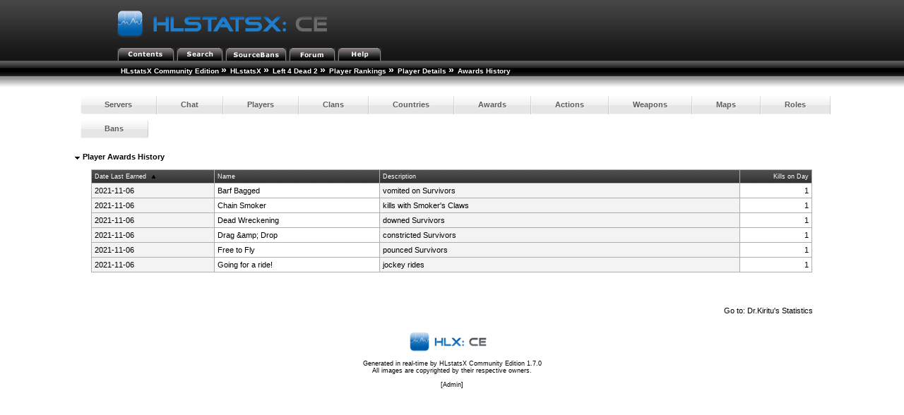

--- FILE ---
content_type: text/html; charset=utf-8
request_url: http://myljach.mooo.com/hlstatx/hlstats.php?mode=playerawards&player=8335&sort=awardTime&sortorder=asc
body_size: 1885
content:
<!DOCTYPE html>
<head>
	<link rel="stylesheet" type="text/css" href="hlstats.css" />
	<link rel="stylesheet" type="text/css" href="styles/sourcebans.css" />
	<link rel="stylesheet" type="text/css" href="css/SqueezeBox.css" />
	<!-- U R A SMACKHEAD -->
	<link rel="SHORTCUT ICON" href="favicon.ico" />
	<script type="text/javascript" src="./includes/js/mootools.js"></script>
	<script type="text/javascript" src="./includes/js/SqueezeBox.js"></script>
	<script type="text/javascript" src="./includes/js/heatmap.js"></script>
	<script type="text/javascript" src="./includes/js/tabs.js"></script>
	<title>
HLstatsX Community Edition - Left 4 Dead 2 - Awards History - Dr.Kiritu	</title>
</head>
<body> 

			<!-- Either this is your first visit in a while, or you don't have javascript enabled -->
			<form name="jsform" id="jsform" action="" method="post" style="display:none">
			<div>
			<input name="js" type="text" value="true" />
			<script type="text/javascript">
			document.jsform.submit();
			</script>
			</div>
			</form><div class="block">
	
	<div class="headerblock">
		<div class="title">
			<a href="/hlstatx/hlstats.php"><img src="./hlstatsimg/icons/sourcebans/title.png" alt="HLstatsX Community Edition" title="HLstatsX Community Edition" /></a>
		</div>

		<div class="headertabs">
			<ul>
				<li><a href="/hlstatx/hlstats.php"><img src="./hlstatsimg/icons/sourcebans/title-contents.png" alt="Contents" /></a></li>
				<li><a href="/hlstatx/hlstats.php?mode=search"><img src="./hlstatsimg/icons/sourcebans/title-search.png" alt="Search" /></a></li>
				<li><a href="http://myljach.mooo.com/" target="_blank"><img src="./hlstatsimg/icons/sourcebans/title-sourcebans.png" alt="SourceBans" /></a></li>
<li><a href="https://steamcommunity.com/groups/alServ2000" target="_blank"><img src="./hlstatsimg/icons/sourcebans/title-forum.png" alt="Forum" /></a></li>
				
				<li><a href="/hlstatx/hlstats.php?mode=help"><img src="./hlstatsimg/icons/sourcebans/title-help.png" alt="Help" /></a></li>
			</ul>

		</div>
	</div>
	<div class="location" style="clear:both;width:100%;">
		<ul class="fNormal" style="float:left">
<li><a href="http://www.yoursite.com/stats/">HLstatsX Community Edition</a> <span class="arrow">&raquo;</span></li><li><a href="http://myljach.mooo.com/hlstatx/hlstats.php">HLstatsX</a> <span class="arrow">&raquo;</span></li><li><a href="/hlstatx/hlstats.php?game=l4d2">Left 4 Dead 2</a> <span class="arrow">&raquo;</span></li><li><a href="/hlstatx/hlstats.php?mode=players&amp;game=l4d2">Player Rankings</a> <span class="arrow">&raquo;</span></li><li><a href="/hlstatx/hlstats.php?mode=playerinfo&amp;player=8335">Player Details</a> <span class="arrow">&raquo;</span></li><li><strong>Awards History</strong>			</li>
		</ul>

	</div>
	<div class="location_under" style="clear:both;width:100%;"></div>
</div>

<br />
      
<div class="content" style="clear:both;">
        

    
		<nav>
		<ul class="fancyNav">
			<li><a href="/hlstatx/hlstats.php?game=l4d2" class="fHeading">Servers</a></li>

			<li><a href="/hlstatx/hlstats.php?mode=chat&amp;game=l4d2" class="fHeading">Chat</a></li>
			<li><a href="/hlstatx/hlstats.php?mode=players&amp;game=l4d2" class="fHeading">Players</a></li>
			<li><a href="/hlstatx/hlstats.php?mode=clans&amp;game=l4d2" class="fHeading">Clans</a></li>

			<li><a href="/hlstatx/hlstats.php?mode=countryclans&amp;game=l4d2&amp;sort=nummembers" class="fHeading">Countries</a></li>
			<li><a href="/hlstatx/hlstats.php?mode=awards&amp;game=l4d2" class="fHeading">Awards</a></li>
 
			<li><a href="/hlstatx/hlstats.php?mode=actions&amp;game=l4d2" class="fHeading">Actions</a></li>
			<li><a href="/hlstatx/hlstats.php?mode=weapons&amp;game=l4d2" class="fHeading">Weapons</a></li>
			<li><a href="/hlstatx/hlstats.php?mode=maps&amp;game=l4d2" class="fHeading">Maps</a></li>
			<li><a href="/hlstatx/hlstats.php?mode=roles&amp;game=l4d2" class="fHeading">Roles</a></li>
			<li><a href="/hlstatx/hlstats.php?mode=bans&amp;game=l4d2" class="fHeading">Bans</a></li>
	</ul></nav>
  

<div class="block">
<span class="fHeading">&nbsp;<img src="./hlstatsimg/downarrow.gif" alt="" />&nbsp;Player Awards History</span><br /><br />

<div class="subblock" style="text-align:center;">

<table class="data-table">

		<tr class="data-table-head">
<td style="width:17%;text-align:left;" class="fSmall"><a href="/hlstatx/hlstats.php?mode=playerawards&amp;player=8335&amp;sort=awardTime&amp;sortorder=desc" class="head" title="Change sorting order">Date Last Earned</a>&nbsp;<img src="./hlstatsimg/sort-ascending.gif" style="padding-left:4px;padding-right:4px;" alt="sort-ascending.gif" /></td>
<td style="width:23%;text-align:left;" class="fSmall"><a href="/hlstatx/hlstats.php?mode=playerawards&amp;player=8335&amp;sort=name&amp;sortorder=asc" class="head" title="Change sorting order">Name</a></td>
<td style="width:50%;text-align:left;" class="fSmall"><a href="/hlstatx/hlstats.php?mode=playerawards&amp;player=8335&amp;sort=verb&amp;sortorder=asc" class="head" title="Change sorting order">Description</a></td>
<td style="width:10%;text-align:right;" class="fSmall"><a href="/hlstatx/hlstats.php?mode=playerawards&amp;player=8335&amp;sort=count&amp;sortorder=asc" class="head" title="Change sorting order">Kills on Day</a></td>
		</tr>

<tr>
<td class="bg1">2021-11-06</td>
<td class="bg2">Barf Bagged</td>
<td class="bg1">vomited on Survivors</td>
<td style="text-align:right;" class="bg2">1</td>
</tr>

<tr>
<td class="bg1">2021-11-06</td>
<td class="bg2">Chain Smoker</td>
<td class="bg1">kills with Smoker's Claws</td>
<td style="text-align:right;" class="bg2">1</td>
</tr>

<tr>
<td class="bg1">2021-11-06</td>
<td class="bg2">Dead Wreckening</td>
<td class="bg1">downed Survivors</td>
<td style="text-align:right;" class="bg2">1</td>
</tr>

<tr>
<td class="bg1">2021-11-06</td>
<td class="bg2">Drag &amp;amp; Drop</td>
<td class="bg1">constricted Survivors</td>
<td style="text-align:right;" class="bg2">1</td>
</tr>

<tr>
<td class="bg1">2021-11-06</td>
<td class="bg2">Free to Fly</td>
<td class="bg1">pounced Survivors</td>
<td style="text-align:right;" class="bg2">1</td>
</tr>

<tr>
<td class="bg1">2021-11-06</td>
<td class="bg2">Going for a ride!</td>
<td class="bg1">jockey rides</td>
<td style="text-align:right;" class="bg2">1</td>
</tr>

		</table>
</div><br /><br />
<br /><br />
	<div class="subblock">
		<div style="float:right;">
						Go to: <a href="/hlstatx/hlstats.php?mode=playerinfo&amp;player=8335">Dr.Kiritu's Statistics</a>
		</div>
	</div>
</div>
<div style="clear:both;"></div>
<br />
<br />
	<div id="footer">
			<a href="http://www.hlxce.com" target="_blank"><img src="./hlstatsimg/footer-small.png" alt="HLstatsX Community Edition" border="0" /></a>
	</div>
<br />
<div class="fSmall" style="text-align:center;">
You are currently viewing the basic version of this page, please enable JavaScript and reload the page to access full functionality.<br />Generated in real-time by <a href="http://www.hlxce.com" target="_blank">HLstatsX Community Edition 1.7.0</a><br />
All images are copyrighted by their respective owners.

<br /><br />[<a href="/hlstatx/hlstats.php?mode=admin">Admin</a>]</div>
</div>
</body>
</html>


--- FILE ---
content_type: text/html; charset=utf-8
request_url: http://myljach.mooo.com/hlstatx/hlstats.php?mode=playerawards&player=8335&sort=awardTime&sortorder=asc
body_size: 1639
content:
<!DOCTYPE html>
<head>
	<link rel="stylesheet" type="text/css" href="hlstats.css" />
	<link rel="stylesheet" type="text/css" href="styles/sourcebans.css" />
	<link rel="stylesheet" type="text/css" href="css/SqueezeBox.css" />
	<!-- U R A SMACKHEAD -->
	<link rel="SHORTCUT ICON" href="favicon.ico" />
	<script type="text/javascript" src="./includes/js/mootools.js"></script>
	<script type="text/javascript" src="./includes/js/SqueezeBox.js"></script>
	<script type="text/javascript" src="./includes/js/heatmap.js"></script>
	<script type="text/javascript" src="./includes/js/tabs.js"></script>
	<title>
HLstatsX Community Edition - Left 4 Dead 2 - Awards History - Dr.Kiritu	</title>
</head>
<body> 
<div class="block">
	
	<div class="headerblock">
		<div class="title">
			<a href="/hlstatx/hlstats.php"><img src="./hlstatsimg/icons/sourcebans/title.png" alt="HLstatsX Community Edition" title="HLstatsX Community Edition" /></a>
		</div>

		<div class="headertabs">
			<ul>
				<li><a href="/hlstatx/hlstats.php"><img src="./hlstatsimg/icons/sourcebans/title-contents.png" alt="Contents" /></a></li>
				<li><a href="/hlstatx/hlstats.php?mode=search"><img src="./hlstatsimg/icons/sourcebans/title-search.png" alt="Search" /></a></li>
				<li><a href="http://myljach.mooo.com/" target="_blank"><img src="./hlstatsimg/icons/sourcebans/title-sourcebans.png" alt="SourceBans" /></a></li>
<li><a href="https://steamcommunity.com/groups/alServ2000" target="_blank"><img src="./hlstatsimg/icons/sourcebans/title-forum.png" alt="Forum" /></a></li>
				
				<li><a href="/hlstatx/hlstats.php?mode=help"><img src="./hlstatsimg/icons/sourcebans/title-help.png" alt="Help" /></a></li>
			</ul>

		</div>
	</div>
	<div class="location" style="clear:both;width:100%;">
		<ul class="fNormal" style="float:left">
<li><a href="http://www.yoursite.com/stats/">HLstatsX Community Edition</a> <span class="arrow">&raquo;</span></li><li><a href="http://myljach.mooo.com/hlstatx/hlstats.php">HLstatsX</a> <span class="arrow">&raquo;</span></li><li><a href="/hlstatx/hlstats.php?game=l4d2">Left 4 Dead 2</a> <span class="arrow">&raquo;</span></li><li><a href="/hlstatx/hlstats.php?mode=players&amp;game=l4d2">Player Rankings</a> <span class="arrow">&raquo;</span></li><li><a href="/hlstatx/hlstats.php?mode=playerinfo&amp;player=8335">Player Details</a> <span class="arrow">&raquo;</span></li><li><strong>Awards History</strong>			</li>
		</ul>

	</div>
	<div class="location_under" style="clear:both;width:100%;"></div>
</div>

<br />
      
<div class="content" style="clear:both;">
        

    
		<nav>
		<ul class="fancyNav">
			<li><a href="/hlstatx/hlstats.php?game=l4d2" class="fHeading">Servers</a></li>

			<li><a href="/hlstatx/hlstats.php?mode=chat&amp;game=l4d2" class="fHeading">Chat</a></li>
			<li><a href="/hlstatx/hlstats.php?mode=players&amp;game=l4d2" class="fHeading">Players</a></li>
			<li><a href="/hlstatx/hlstats.php?mode=clans&amp;game=l4d2" class="fHeading">Clans</a></li>

			<li><a href="/hlstatx/hlstats.php?mode=countryclans&amp;game=l4d2&amp;sort=nummembers" class="fHeading">Countries</a></li>
			<li><a href="/hlstatx/hlstats.php?mode=awards&amp;game=l4d2" class="fHeading">Awards</a></li>
 
			<li><a href="/hlstatx/hlstats.php?mode=actions&amp;game=l4d2" class="fHeading">Actions</a></li>
			<li><a href="/hlstatx/hlstats.php?mode=weapons&amp;game=l4d2" class="fHeading">Weapons</a></li>
			<li><a href="/hlstatx/hlstats.php?mode=maps&amp;game=l4d2" class="fHeading">Maps</a></li>
			<li><a href="/hlstatx/hlstats.php?mode=roles&amp;game=l4d2" class="fHeading">Roles</a></li>
			<li><a href="/hlstatx/hlstats.php?mode=bans&amp;game=l4d2" class="fHeading">Bans</a></li>
	</ul></nav>
  

<div class="block">
<span class="fHeading">&nbsp;<img src="./hlstatsimg/downarrow.gif" alt="" />&nbsp;Player Awards History</span><br /><br />

<div class="subblock" style="text-align:center;">

<table class="data-table">

		<tr class="data-table-head">
<td style="width:17%;text-align:left;" class="fSmall"><a href="/hlstatx/hlstats.php?mode=playerawards&amp;player=8335&amp;sort=awardTime&amp;sortorder=desc" class="head" title="Change sorting order">Date Last Earned</a>&nbsp;<img src="./hlstatsimg/sort-ascending.gif" style="padding-left:4px;padding-right:4px;" alt="sort-ascending.gif" /></td>
<td style="width:23%;text-align:left;" class="fSmall"><a href="/hlstatx/hlstats.php?mode=playerawards&amp;player=8335&amp;sort=name&amp;sortorder=asc" class="head" title="Change sorting order">Name</a></td>
<td style="width:50%;text-align:left;" class="fSmall"><a href="/hlstatx/hlstats.php?mode=playerawards&amp;player=8335&amp;sort=verb&amp;sortorder=asc" class="head" title="Change sorting order">Description</a></td>
<td style="width:10%;text-align:right;" class="fSmall"><a href="/hlstatx/hlstats.php?mode=playerawards&amp;player=8335&amp;sort=count&amp;sortorder=asc" class="head" title="Change sorting order">Kills on Day</a></td>
		</tr>

<tr>
<td class="bg1">2021-11-06</td>
<td class="bg2">Barf Bagged</td>
<td class="bg1">vomited on Survivors</td>
<td style="text-align:right;" class="bg2">1</td>
</tr>

<tr>
<td class="bg1">2021-11-06</td>
<td class="bg2">Chain Smoker</td>
<td class="bg1">kills with Smoker's Claws</td>
<td style="text-align:right;" class="bg2">1</td>
</tr>

<tr>
<td class="bg1">2021-11-06</td>
<td class="bg2">Dead Wreckening</td>
<td class="bg1">downed Survivors</td>
<td style="text-align:right;" class="bg2">1</td>
</tr>

<tr>
<td class="bg1">2021-11-06</td>
<td class="bg2">Drag &amp;amp; Drop</td>
<td class="bg1">constricted Survivors</td>
<td style="text-align:right;" class="bg2">1</td>
</tr>

<tr>
<td class="bg1">2021-11-06</td>
<td class="bg2">Free to Fly</td>
<td class="bg1">pounced Survivors</td>
<td style="text-align:right;" class="bg2">1</td>
</tr>

<tr>
<td class="bg1">2021-11-06</td>
<td class="bg2">Going for a ride!</td>
<td class="bg1">jockey rides</td>
<td style="text-align:right;" class="bg2">1</td>
</tr>

		</table>
</div><br /><br />
<br /><br />
	<div class="subblock">
		<div style="float:right;">
						Go to: <a href="/hlstatx/hlstats.php?mode=playerinfo&amp;player=8335">Dr.Kiritu's Statistics</a>
		</div>
	</div>
</div>
<div style="clear:both;"></div>
<br />
<br />
	<div id="footer">
			<a href="http://www.hlxce.com" target="_blank"><img src="./hlstatsimg/footer-small.png" alt="HLstatsX Community Edition" border="0" /></a>
	</div>
<br />
<div class="fSmall" style="text-align:center;">
Generated in real-time by <a href="http://www.hlxce.com" target="_blank">HLstatsX Community Edition 1.7.0</a><br />
All images are copyrighted by their respective owners.

<br /><br />[<a href="/hlstatx/hlstats.php?mode=admin">Admin</a>]</div>
</div>
</body>
</html>
